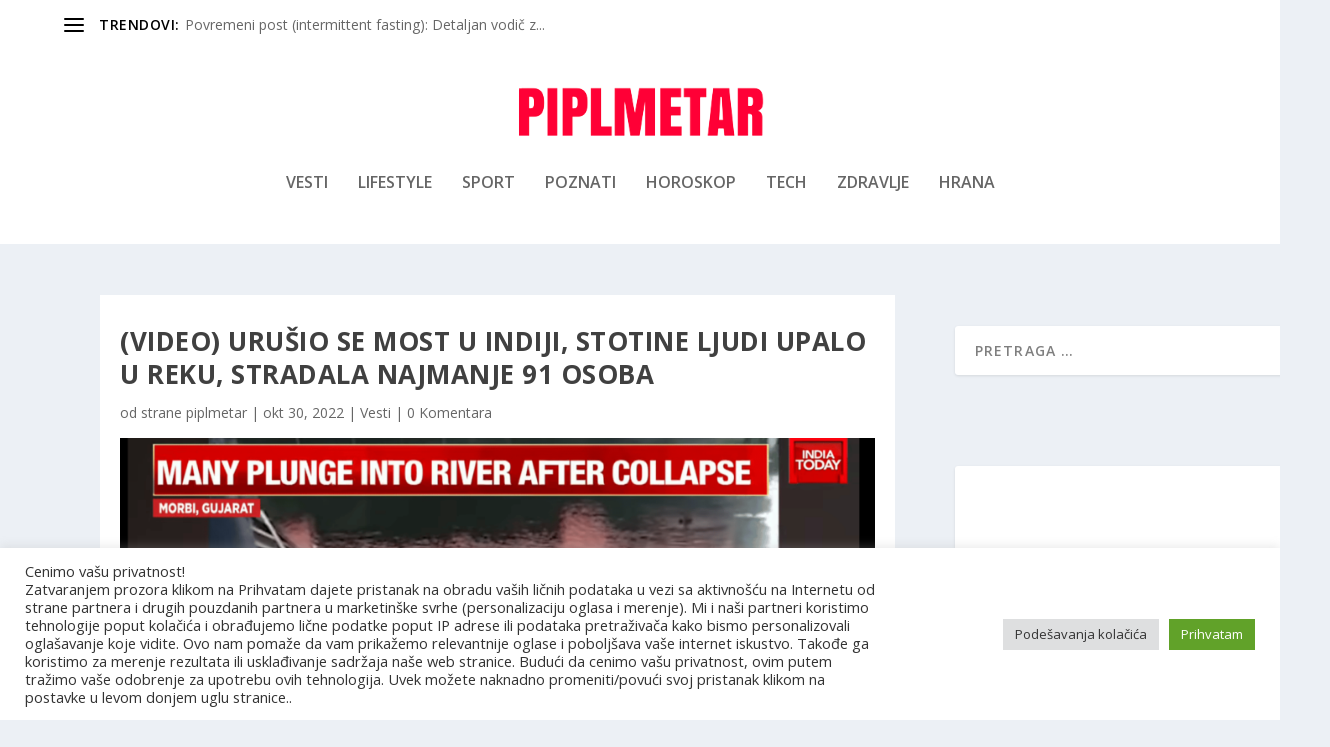

--- FILE ---
content_type: text/html; charset=utf-8
request_url: https://www.google.com/recaptcha/api2/aframe
body_size: 267
content:
<!DOCTYPE HTML><html><head><meta http-equiv="content-type" content="text/html; charset=UTF-8"></head><body><script nonce="bbwBOFHivo2VukJa0t-zLQ">/** Anti-fraud and anti-abuse applications only. See google.com/recaptcha */ try{var clients={'sodar':'https://pagead2.googlesyndication.com/pagead/sodar?'};window.addEventListener("message",function(a){try{if(a.source===window.parent){var b=JSON.parse(a.data);var c=clients[b['id']];if(c){var d=document.createElement('img');d.src=c+b['params']+'&rc='+(localStorage.getItem("rc::a")?sessionStorage.getItem("rc::b"):"");window.document.body.appendChild(d);sessionStorage.setItem("rc::e",parseInt(sessionStorage.getItem("rc::e")||0)+1);localStorage.setItem("rc::h",'1769268874622');}}}catch(b){}});window.parent.postMessage("_grecaptcha_ready", "*");}catch(b){}</script></body></html>

--- FILE ---
content_type: text/css
request_url: https://www.piplmetar.rs/wp-content/et-cache/6557/et-core-unified-tb-211740-tb-3652-deferred-6557.min.css?ver=1762554388
body_size: 3713
content:
.et_pb_section_0_tb_body.et_pb_section{background-color:#ecf0f5!important}.et_pb_row_inner_0_tb_body,.et_pb_row_inner_1_tb_body{background-color:#FFFFFF}.et_pb_section .et_pb_post_title_0_tb_body.et_pb_post_title{margin-right:20px!important;margin-left:20px!important}.et_pb_post_title_0_tb_body .et_pb_title_featured_container img{height:auto;max-height:none}.et_pb_post_content_0_tb_body{margin-right:10px;margin-left:10px}.et_pb_image_0_tb_body{margin-right:15px!important;margin-left:15px!important;text-align:left;margin-left:0}.et_pb_text_0_tb_body h2{font-weight:600;font-size:25px;color:#010101!important;line-height:1.35em;text-align:center}.et_pb_text_0_tb_body{margin-right:20px!important;margin-bottom:8px!important;margin-left:20px!important;max-width:700px}.et_pb_divider_0_tb_body{margin-right:40px!important;margin-left:40px!important}.et_pb_divider_0_tb_body:before{border-top-color:rgba(0,0,0,0.16)}.et_pb_blog_0_tb_body .et_pb_post .entry-title a,.et_pb_blog_0_tb_body .not-found-title{font-family:'Archivo',Helvetica,Arial,Lucida,sans-serif!important;font-weight:700!important;text-transform:none!important;color:#222222!important}.et_pb_blog_0_tb_body .et_pb_post .entry-title,.et_pb_blog_0_tb_body .not-found-title{font-size:16px!important;line-height:1.3em!important}.et_pb_blog_0_tb_body .et_pb_post,.et_pb_blog_0_tb_body .et_pb_post .post-content *{color:#000000!important}.et_pb_blog_0_tb_body .et_pb_post p{line-height:1.5em}.et_pb_blog_0_tb_body .et_pb_post .post-content,.et_pb_blog_0_tb_body.et_pb_bg_layout_light .et_pb_post .post-content p,.et_pb_blog_0_tb_body.et_pb_bg_layout_dark .et_pb_post .post-content p{font-family:'Archivo',Helvetica,Arial,Lucida,sans-serif;font-size:15px;line-height:1.5em}.et_pb_blog_0_tb_body .et_pb_post .post-meta,.et_pb_blog_0_tb_body .et_pb_post .post-meta a{font-family:'Archivo',Helvetica,Arial,Lucida,sans-serif;color:#544fff!important}.et_pb_blog_0_tb_body .et_pb_post div.post-content a.more-link{font-weight:600;text-transform:uppercase;text-decoration:underline;font-size:13px;color:#544FFF!important}.et_pb_blog_0_tb_body{background-color:#FFFFFF;margin-right:20px!important;margin-left:20px!important}.et_pb_blog_0_tb_body .et_pb_blog_grid .et_pb_post{border-width:0px;border-color:#000000;background-color:RGBA(255,255,255,0)}.et_pb_blog_0_tb_body a.more-link{margin-top:10px!important;display:block}.et_pb_sidebar_0_tb_body.et_pb_widget_area{border-right-width:1px;border-right-color:RGBA(255,255,255,0)}.et_pb_sidebar_0_tb_body{margin-right:-150px!important}.et_pb_text_0_tb_body.et_pb_module{margin-left:auto!important;margin-right:auto!important}@media only screen and (min-width:981px){.et_pb_code_0_tb_body{display:none!important}}@media only screen and (max-width:980px){.et_pb_image_0_tb_body .et_pb_image_wrap img{width:auto}.et_pb_text_0_tb_body h2{font-size:32px}.et_pb_sidebar_0_tb_body.et_pb_widget_area{border-right-width:1px;border-right-color:RGBA(255,255,255,0)}.et_pb_sidebar_0_tb_body{margin-right:-150px!important}}@media only screen and (max-width:767px){.et_pb_image_0_tb_body .et_pb_image_wrap img{width:auto}.et_pb_text_0_tb_body h2{font-size:20px}.et_pb_sidebar_0_tb_body.et_pb_widget_area{border-right-width:1px;border-right-color:RGBA(255,255,255,0)}.et_pb_sidebar_0_tb_body{margin-right:0px!important}}.et_pb_section_0_tb_footer{min-height:134.8px;padding-top:11px;padding-bottom:14px}.et_pb_image_0_tb_footer{text-align:left;margin-left:0}.et_pb_row_1_tb_footer.et_pb_row{padding-top:6px!important;padding-bottom:8px!important;padding-top:6px;padding-bottom:8px}.et_pb_text_4_tb_footer{margin-bottom:9px!important}.et_pb_text_5_tb_footer{font-size:12px}@media only screen and (max-width:980px){.et_pb_image_0_tb_footer .et_pb_image_wrap img{width:auto}}@media only screen and (max-width:767px){.et_pb_image_0_tb_footer .et_pb_image_wrap img{width:auto}}